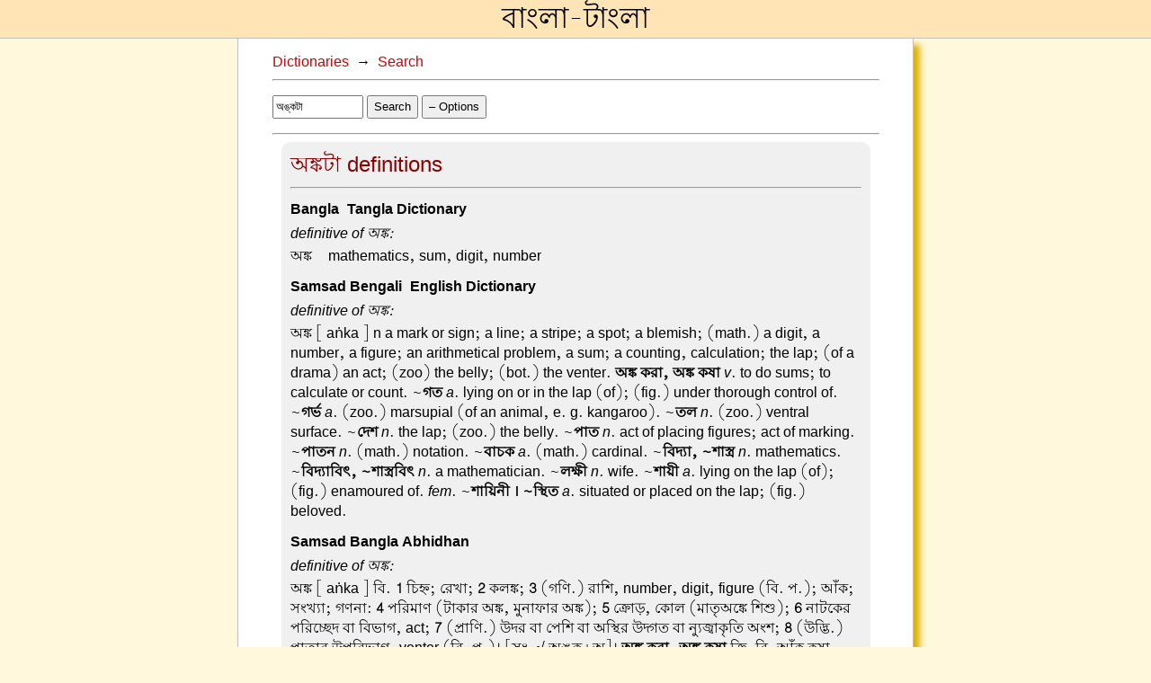

--- FILE ---
content_type: text/html; charset=utf-8
request_url: https://banglatangla.com/lookupword_smart.php?word=%E0%A6%85%E0%A6%99%E0%A7%8D%E0%A6%95%E0%A6%9F%E0%A6%BE
body_size: 4678
content:
<!DOCTYPE html>
<html><head>
<meta content="text/html; charset=UTF-8" http-equiv="content-type">
<meta name="viewport" content="width=device-width, initial-scale=1">

<title>Bangla-Tangla&nbsp;&#8594;&nbsp;Dictionaries&nbsp;&#8594;&nbsp;Search&nbsp;&#8594;&nbsp;অঙ্কটা</title>

<link rel=stylesheet href="style.css" type="text/css">
<link rel="shortcut icon" href="bang32.ico">
<script type="text/javascript" src="js/localstorage.js"></script>
<script>

var intro = '<p>Enter a word in Bangla or English.</p>\n<p>Examples: <a class="quiet_href" href="#" onclick="doSearch(\'রাজনৈতিক\');return false;">রাজনৈতিক</a>, <a class="quiet_href" href="#" onclick="doSearch(\'rajnoitik\');return false;">rajnoitik</a>, <a class="quiet_href" href="#" onclick="doSearch(\'political\');return false;">political</a></p>\n<p>When entering romanized Bangla, just type the word as it sounds to you. The dictionary words are romanized using a very simple scheme that you should not worry too much about. The romanized form of each entry is shown in the results, so after using the system for a while you can learn how to provide inputs that improve your search results. The trickiest bit is that the system does not know when the default vowel অ is pronounced and when it\'s not, or when it\'s pronounced ও, so the letter <i>a</i> is always used to represent it.</p>';

var initialState;

function getParameterByName(name) {
	name = name.replace(/[\[]/, "\\[").replace(/[\]]/, "\\]");
	var regex = new RegExp("[\\?&]" + name + "=([^&#]*)"),
	results = regex.exec(location.search);
	return results === null ? "" : decodeURIComponent(results[1].replace(/\+/g, " "));
}

function resetSearch() {
	document.getElementById("dict-result").innerHTML = intro;
	document.getElementById("input_word").value = "";
	document.title =  'Bangla-Tangla \u2192 Dictionaries \u2192 Search';
	window.history.pushState(intro, "search", location.pathname);
}

var req;

function abortRequest() {
	if (req) {
		req.abort();
		req = null;
	}
}

function doSearch(w)
{
	if (!window.XMLHttpRequest)
		return;

	abortRequest();
	hideOptions();

	var word = w ? w : document.getElementById("input_word").value;

	// the same page as this one is used to fetch words dynamically
	var url = window.location.pathname + "?word=" + encodeURIComponent(word) + "&num=" + getLocalStorage("num");
	if (getLocalStorage("xbanglatangla")==="true")
		url = url + "&xbanglatangla";
	if (getLocalStorage("xsamsadb2e")==="true")
		url = url + "&xsamsadb2e";
	if (getLocalStorage("xsamsadb2b")==="true")
		url = url + "&xsamsadb2b";
	if (getLocalStorage("xvariants")==="true")
		url = url + "&xvariants";

	document.getElementById("dict-result").innerHTML = "Looking up: " + word;

	req = new XMLHttpRequest();
	req.open("GET", url);
	req.onreadystatechange = function()
	{
		if (req.readyState == 4 && req.status == 200)
		{
			document.getElementById("input_word").value = word;
			document.title =  'Bangla-Tangla \u2192 Dictionaries \u2192 Search \u2192 ' + word;

			// create a temporary div for parsing the html
			var div = document.createElement('div');
			div.innerHTML = req.responseText;
			var content = div.getElementsByClassName('dict-result')[0];
			document.getElementById("dict-result").innerHTML = content.innerHTML;
			req = null;

			// push the page history
			window.history.pushState(content.innerHTML, word, location.pathname+"?word="+encodeURIComponent(word));
		}
	}
	req.send(null);
}

function xbanglatangla_changed() {
	setLocalStorage("xbanglatangla", String(document.getElementById("xbanglatangla").checked));
}

function xsamsadb2e_changed() {
	setLocalStorage("xsamsadb2e", String(document.getElementById("xsamsadb2e").checked));
}

function xsamsadb2b_changed() {
	setLocalStorage("xsamsadb2b", String(document.getElementById("xsamsadb2b").checked));
}

function xvariants_changed() {
	setLocalStorage("xvariants", String(document.getElementById("xvariants").checked));
}

function num_changed() {
	setLocalStorage("num", String(document.getElementById("num").value));
}

window.onload = function() {
	initLocalStorage("num", (20).toString());
	initLocalStorage("xvariants", "false");
	initLocalStorage("xsamsadb2b", "false");
	initLocalStorage("xsamsadb2e", "false");
	initLocalStorage("xbanglatangla", "false");

	// initialize the inputs from the local storage
	document.getElementById("num").value = getLocalStorage("num");
	document.getElementById("xvariants").checked = (getLocalStorage("xvariants")==="true");
	document.getElementById("xsamsadb2b").checked = (getLocalStorage("xsamsadb2b")==="true");
	document.getElementById("xsamsadb2e").checked = (getLocalStorage("xsamsadb2e")==="true");
	document.getElementById("xbanglatangla").checked = (getLocalStorage("xbanglatangla")==="true");

	document.getElementById("input_word").onkeyup = function(e) {
		if (e.keyCode == 13) {
			// close the keyboard on mobiles
			document.getElementById("input_word").blur();
			doSearch("");
		}
	}

	window.addEventListener("popstate", function(e){
		var word = getParameterByName("word");
		document.getElementById("dict-result").innerHTML = e.state?e.state:initialState;
		document.getElementById("input_word").value = word;
		document.title =  'Bangla-Tangla \u2192 Dictionaries \u2192 Search \u2192 ' + word;
	});

	if (!location.search)
		document.getElementById("dict-result").innerHTML = intro;

	initialState = document.getElementById("dict-result").innerHTML;
}

function toggleOptions()
{
	var options = document.getElementsByClassName('dict_options')[0];
	if (options.style.display==="none")
		showOptions();
	else
		hideOptions();
}

function hideOptions()
{
	document.getElementsByClassName('dict_options')[0].style.display = "none";
	document.getElementById('dict-options-button').innerHTML = '&#43; Options'
}

function showOptions()
{
	document.getElementsByClassName('dict_options')[0].style.display = "block";
	document.getElementById('dict-options-button').innerHTML = '&#150; Options'
}
</script>
<script>
	(function(i,s,o,g,r,a,m){i['GoogleAnalyticsObject']=r;i[r]=i[r]||function(){
	(i[r].q=i[r].q||[]).push(arguments)},i[r].l=1*new Date();a=s.createElement(o),
	m=s.getElementsByTagName(o)[0];a.async=1;a.src=g;m.parentNode.insertBefore(a,m)
	})(window,document,'script','//www.google-analytics.com/analytics.js','ga');
	ga('create', 'UA-48321769-1', 'banglatangla.com');
	ga('send', 'pageview');
</script>
</head>
<body>
<div class="banner"><div class="title"><a href="/" class="title_href">বাংলা-টাংলা</a></div></div>
<div class="page">
<div class="content dict_content">
<div class="dict_query_word">
	<a class="quiet_href" href="dictionaries.html">Dictionaries</a>
	&nbsp;&#8594;&nbsp;
	<a class="quiet_href" href="javascript:resetSearch()">Search</a>
</div>
<hr>
<p>
<!-- I turn off autocomplete here because Chrome leaves the popup open even after pressing return -->

<input name="word" type="text" class="big_text" id="input_word" autocomplete="off" style="width:7em" value="অঙ্কটা">

<button class="big_text" onclick="doSearch('')">Search</button>
<button id="dict-options-button" class="big_text" onclick="toggleOptions()">&#150; Options</button>
</p>
<div class="dict_options" style="display:none">
	<span class="dict_option"><input id="xbanglatangla" type="checkbox" class="big_button" onchange="xbanglatangla_changed()">Omit Bangla-Tangla Dictionary</span><br>
	<span class="dict_option"><input id="xsamsadb2e" type="checkbox" class="big_button" onchange="xsamsadb2e_changed()">Omit Samsad Bengali-English Dictionary</span><br>
	<span class="dict_option"><input id="xsamsadb2b" type="checkbox" class="big_button" onchange="xsamsadb2b_changed()">Omit Samsad Bangla Abhidhan</span><br>
	<span class="dict_option"><input id="xvariants" type="checkbox" class="big_button" onchange="xvariants_changed()">Omit conjugations and other variants</span><br>
	<span class="dict_option"><input id="num" type="number" min="1" max="99" value="20" class="big_text" onchange="num_changed()">Maximum matches to return</span><br>
</div>
<hr>
<!-- both a class and an ID are used here because we can only search by class from a parent element -->
<div id="dict-result" class="dict-result">
<div class="dict-query-body"><!-- used by the Chrome plugin -->

    <div class="approx-dist-block">
<div class="approx-dist-block-body">
<div class="approx-word-block">
<div class="approx-word-block-head">অঙ্কটা definitions</div>
<hr>
<div class="approx-word-block-body">
<div class="approx-dict-name">Bangla-Tangla Dictionary</div>
<span class="dict-entry"><span class="dict-entry-heading">definitive of অঙ্ক:</span>
<span class="dict-entry-word">অঙ্ক&nbsp;&ndash;&nbsp;</span><span class="dict-entry-defn">mathematics, sum, digit, number</span>
</span>
<div class="approx-dict-name">Samsad Bengali-English Dictionary</div>
<span class="dict-entry"><span class="dict-entry-heading">definitive of অঙ্ক:</span>
<span class="dict-entry-word">অঙ্ক</span><span class="dict-entry-defn"> [ aṅka ]  n a mark or sign; a line; a stripe; a  spot; a blemish; (math.) a digit, a number, a figure; an arithmetical problem,  a sum; a counting, calculation; the lap;  (of a drama) an act; (zoo) the belly;  (bot.) the venter.  <b>অঙ্ক করা, অঙ্ক কষা</b>  <i>v</i>. to  do sums; to calculate or count. ~<b>গত</b>  <i>a</i>.  lying on or in the lap (of); (fig.) under  thorough control of. ~<b>গর্ভ</b>  <i>a</i>. (zoo.)  marsupial (of an animal, e. g. kangaroo). ~<b>তল</b>  <i>n</i>. (zoo.) ventral surface.  ~<b>দেশ</b>  <i>n</i>. the lap; (zoo.) the belly. ~<b>পাত</b>   <i>n</i>. act of placing figures; act of marking. ~<b>পাতন</b>  <i>n</i>. (math.) notation. ~<b>বাচক</b>   <i>a</i>. (math.) cardinal. ~<b>বিদ্যা, ~শাস্ত্র</b>  <i>n</i>.  mathematics. ~<b>বিদ্যাবিৎ, ~শাস্ত্রবিৎ</b>  <i>n</i>. a  mathematician. ~<b>লক্ষী</b>  <i>n</i>. wife. ~<b>শায়ী</b>  <i>a</i>.  lying on the lap (of); (fig.) enamoured  of. <i>fem</i>. ~<b>শায়িনী । ~স্থিত</b>  <i>a</i>. situated or  placed on the lap; (fig.) beloved.</span></span>

<div class="approx-dict-name">Samsad Bangla Abhidhan</div>
<span class="dict-entry"><span class="dict-entry-heading">definitive of অঙ্ক:</span>
<span class="dict-entry-word">অঙ্ক</span><span class="dict-entry-defn"> [ aṅka ]   বি. <b>1</b> চিহ্ন; রেখা; <b>2</b> কলঙ্ক; <b>3</b> (গণি.) রাশি,  number, digit, figure (বি. প.); আঁক; সংখ্যা; গণনা:  <b>4</b> পরিমাণ (টাকার অঙ্ক, মুনাফার অঙ্ক); <b>5</b> ক্রোড়, কোল  (মাতৃঅঙ্কে শিশু); <b>6</b> নাটকের পরিচ্ছেদ বা বিভাগ, act; <b>7</b>  (প্রাণি.) উদর বা পেশি বা অস্থির উদ্গত বা ন্যুজ্বাকৃতি  অংশ; <b>8</b> (উদ্ভি.) পাতার উপরিভাগ, venter (বি. প.)।  [সং. √ অঙ্ক্+অ]। <b>অঙ্ক করা, অঙ্ক কষা</b> ক্রি. বি. আঁক  কষা, হিসাব করা, গণনা করা। ~<b>গত</b> বিণ. ক্রোড়াস্থিত।  ~<b>দেশ</b> বি. ক্রোড়, কোল; (উদ্ভি.) পাতার উপরিস্থ তল,  ventral surface (বি.প.)। ~<b>পাত</b> বি. সংখ্যা স্থাপন;  চিহ্নিতকরণ ('চাপরাসী তাহার বাহুতে সেই মৃত্তিকাদ্বারা  কি অঙ্কপাত করিতেছে': সঞ্জী.)। ~<b>পাতন</b> বি. (গণি.)  প্রতীক চিহ্নের দ্বারা অঙ্ক লিখন, notation (বি.প.)।  ~<b>বাচক</b> বিণ. সংখ্যা নির্দেশক, cardinal (বি.প.)।  ~<b>বিৎ</b>, ~<b>বিদ</b> বি. গণিতজ্ঞ ব্যক্তি। ~<b>বিদ্যা</b> বি.  গণিতশাস্ত্র। ~<b>লক্ষ্মী</b> বি. <b>1</b> অঙ্কস্থিতা লক্ষ্মী; <b>2</b> পত্নী।  ~<b>শায়ী</b> বিণ. কোলে শয়নকারী। স্ত্রী. ~<b>শায়িনী</b>।  ~<b>শাস্ত্র</b> বি. গণিতবিদ্যা, গণিতশাস্ত্র। ~<b>স্থিত</b> বিণ. <b>1</b>  কোলে অবস্থিত; <b>2</b> অতি নিকটবর্তী।</span></span>

</div>
</div>
</div>
</div>



<p>Processing time: 0.52 s</p>

</div>
</div>
</div>
</div>
</body>